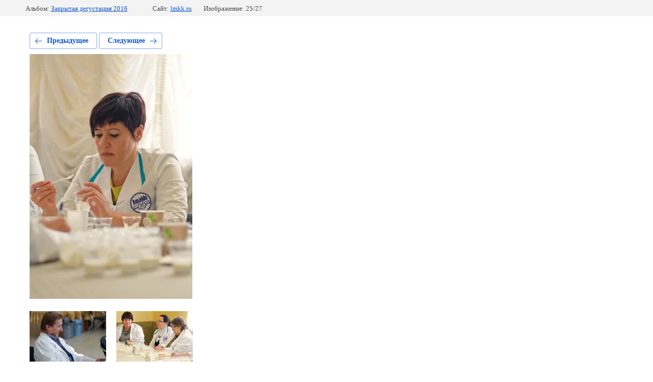

--- FILE ---
content_type: text/javascript
request_url: https://counter.megagroup.ru/f0723210e573446097e142c3265a511d.js?r=&s=1280*720*24&u=https%3A%2F%2Flmkk.ru%2Ffotogalereya%2Fphoto%2Fdsc-4294-dxo&t=DSC_4294_DxO&fv=0,0&en=1&rld=0&fr=0&callback=_sntnl1769306293629&1769306293630
body_size: 94
content:
//:1
_sntnl1769306293629({date:"Sun, 25 Jan 2026 01:58:13 GMT", res:"1"})